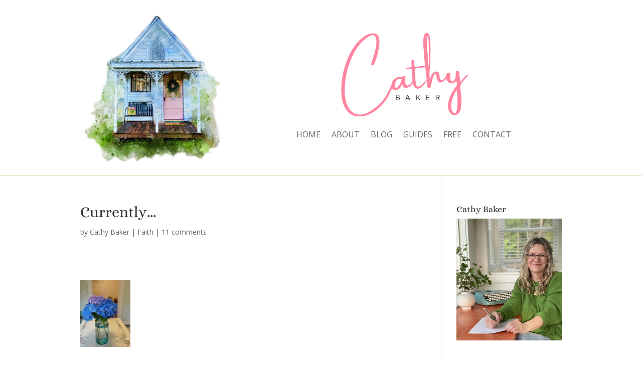

--- FILE ---
content_type: text/html; charset=utf-8
request_url: https://www.google.com/recaptcha/api2/anchor?ar=1&k=6LfgXM4pAAAAAJCd8o2Zn3bW5_c8g1-QKwKKA49a&co=aHR0cHM6Ly93d3cuY2F0aHliYWtlci5vcmc6NDQz&hl=en&v=7gg7H51Q-naNfhmCP3_R47ho&size=invisible&anchor-ms=20000&execute-ms=15000&cb=zczstjs5ckhs
body_size: 48020
content:
<!DOCTYPE HTML><html dir="ltr" lang="en"><head><meta http-equiv="Content-Type" content="text/html; charset=UTF-8">
<meta http-equiv="X-UA-Compatible" content="IE=edge">
<title>reCAPTCHA</title>
<style type="text/css">
/* cyrillic-ext */
@font-face {
  font-family: 'Roboto';
  font-style: normal;
  font-weight: 400;
  font-stretch: 100%;
  src: url(//fonts.gstatic.com/s/roboto/v48/KFO7CnqEu92Fr1ME7kSn66aGLdTylUAMa3GUBHMdazTgWw.woff2) format('woff2');
  unicode-range: U+0460-052F, U+1C80-1C8A, U+20B4, U+2DE0-2DFF, U+A640-A69F, U+FE2E-FE2F;
}
/* cyrillic */
@font-face {
  font-family: 'Roboto';
  font-style: normal;
  font-weight: 400;
  font-stretch: 100%;
  src: url(//fonts.gstatic.com/s/roboto/v48/KFO7CnqEu92Fr1ME7kSn66aGLdTylUAMa3iUBHMdazTgWw.woff2) format('woff2');
  unicode-range: U+0301, U+0400-045F, U+0490-0491, U+04B0-04B1, U+2116;
}
/* greek-ext */
@font-face {
  font-family: 'Roboto';
  font-style: normal;
  font-weight: 400;
  font-stretch: 100%;
  src: url(//fonts.gstatic.com/s/roboto/v48/KFO7CnqEu92Fr1ME7kSn66aGLdTylUAMa3CUBHMdazTgWw.woff2) format('woff2');
  unicode-range: U+1F00-1FFF;
}
/* greek */
@font-face {
  font-family: 'Roboto';
  font-style: normal;
  font-weight: 400;
  font-stretch: 100%;
  src: url(//fonts.gstatic.com/s/roboto/v48/KFO7CnqEu92Fr1ME7kSn66aGLdTylUAMa3-UBHMdazTgWw.woff2) format('woff2');
  unicode-range: U+0370-0377, U+037A-037F, U+0384-038A, U+038C, U+038E-03A1, U+03A3-03FF;
}
/* math */
@font-face {
  font-family: 'Roboto';
  font-style: normal;
  font-weight: 400;
  font-stretch: 100%;
  src: url(//fonts.gstatic.com/s/roboto/v48/KFO7CnqEu92Fr1ME7kSn66aGLdTylUAMawCUBHMdazTgWw.woff2) format('woff2');
  unicode-range: U+0302-0303, U+0305, U+0307-0308, U+0310, U+0312, U+0315, U+031A, U+0326-0327, U+032C, U+032F-0330, U+0332-0333, U+0338, U+033A, U+0346, U+034D, U+0391-03A1, U+03A3-03A9, U+03B1-03C9, U+03D1, U+03D5-03D6, U+03F0-03F1, U+03F4-03F5, U+2016-2017, U+2034-2038, U+203C, U+2040, U+2043, U+2047, U+2050, U+2057, U+205F, U+2070-2071, U+2074-208E, U+2090-209C, U+20D0-20DC, U+20E1, U+20E5-20EF, U+2100-2112, U+2114-2115, U+2117-2121, U+2123-214F, U+2190, U+2192, U+2194-21AE, U+21B0-21E5, U+21F1-21F2, U+21F4-2211, U+2213-2214, U+2216-22FF, U+2308-230B, U+2310, U+2319, U+231C-2321, U+2336-237A, U+237C, U+2395, U+239B-23B7, U+23D0, U+23DC-23E1, U+2474-2475, U+25AF, U+25B3, U+25B7, U+25BD, U+25C1, U+25CA, U+25CC, U+25FB, U+266D-266F, U+27C0-27FF, U+2900-2AFF, U+2B0E-2B11, U+2B30-2B4C, U+2BFE, U+3030, U+FF5B, U+FF5D, U+1D400-1D7FF, U+1EE00-1EEFF;
}
/* symbols */
@font-face {
  font-family: 'Roboto';
  font-style: normal;
  font-weight: 400;
  font-stretch: 100%;
  src: url(//fonts.gstatic.com/s/roboto/v48/KFO7CnqEu92Fr1ME7kSn66aGLdTylUAMaxKUBHMdazTgWw.woff2) format('woff2');
  unicode-range: U+0001-000C, U+000E-001F, U+007F-009F, U+20DD-20E0, U+20E2-20E4, U+2150-218F, U+2190, U+2192, U+2194-2199, U+21AF, U+21E6-21F0, U+21F3, U+2218-2219, U+2299, U+22C4-22C6, U+2300-243F, U+2440-244A, U+2460-24FF, U+25A0-27BF, U+2800-28FF, U+2921-2922, U+2981, U+29BF, U+29EB, U+2B00-2BFF, U+4DC0-4DFF, U+FFF9-FFFB, U+10140-1018E, U+10190-1019C, U+101A0, U+101D0-101FD, U+102E0-102FB, U+10E60-10E7E, U+1D2C0-1D2D3, U+1D2E0-1D37F, U+1F000-1F0FF, U+1F100-1F1AD, U+1F1E6-1F1FF, U+1F30D-1F30F, U+1F315, U+1F31C, U+1F31E, U+1F320-1F32C, U+1F336, U+1F378, U+1F37D, U+1F382, U+1F393-1F39F, U+1F3A7-1F3A8, U+1F3AC-1F3AF, U+1F3C2, U+1F3C4-1F3C6, U+1F3CA-1F3CE, U+1F3D4-1F3E0, U+1F3ED, U+1F3F1-1F3F3, U+1F3F5-1F3F7, U+1F408, U+1F415, U+1F41F, U+1F426, U+1F43F, U+1F441-1F442, U+1F444, U+1F446-1F449, U+1F44C-1F44E, U+1F453, U+1F46A, U+1F47D, U+1F4A3, U+1F4B0, U+1F4B3, U+1F4B9, U+1F4BB, U+1F4BF, U+1F4C8-1F4CB, U+1F4D6, U+1F4DA, U+1F4DF, U+1F4E3-1F4E6, U+1F4EA-1F4ED, U+1F4F7, U+1F4F9-1F4FB, U+1F4FD-1F4FE, U+1F503, U+1F507-1F50B, U+1F50D, U+1F512-1F513, U+1F53E-1F54A, U+1F54F-1F5FA, U+1F610, U+1F650-1F67F, U+1F687, U+1F68D, U+1F691, U+1F694, U+1F698, U+1F6AD, U+1F6B2, U+1F6B9-1F6BA, U+1F6BC, U+1F6C6-1F6CF, U+1F6D3-1F6D7, U+1F6E0-1F6EA, U+1F6F0-1F6F3, U+1F6F7-1F6FC, U+1F700-1F7FF, U+1F800-1F80B, U+1F810-1F847, U+1F850-1F859, U+1F860-1F887, U+1F890-1F8AD, U+1F8B0-1F8BB, U+1F8C0-1F8C1, U+1F900-1F90B, U+1F93B, U+1F946, U+1F984, U+1F996, U+1F9E9, U+1FA00-1FA6F, U+1FA70-1FA7C, U+1FA80-1FA89, U+1FA8F-1FAC6, U+1FACE-1FADC, U+1FADF-1FAE9, U+1FAF0-1FAF8, U+1FB00-1FBFF;
}
/* vietnamese */
@font-face {
  font-family: 'Roboto';
  font-style: normal;
  font-weight: 400;
  font-stretch: 100%;
  src: url(//fonts.gstatic.com/s/roboto/v48/KFO7CnqEu92Fr1ME7kSn66aGLdTylUAMa3OUBHMdazTgWw.woff2) format('woff2');
  unicode-range: U+0102-0103, U+0110-0111, U+0128-0129, U+0168-0169, U+01A0-01A1, U+01AF-01B0, U+0300-0301, U+0303-0304, U+0308-0309, U+0323, U+0329, U+1EA0-1EF9, U+20AB;
}
/* latin-ext */
@font-face {
  font-family: 'Roboto';
  font-style: normal;
  font-weight: 400;
  font-stretch: 100%;
  src: url(//fonts.gstatic.com/s/roboto/v48/KFO7CnqEu92Fr1ME7kSn66aGLdTylUAMa3KUBHMdazTgWw.woff2) format('woff2');
  unicode-range: U+0100-02BA, U+02BD-02C5, U+02C7-02CC, U+02CE-02D7, U+02DD-02FF, U+0304, U+0308, U+0329, U+1D00-1DBF, U+1E00-1E9F, U+1EF2-1EFF, U+2020, U+20A0-20AB, U+20AD-20C0, U+2113, U+2C60-2C7F, U+A720-A7FF;
}
/* latin */
@font-face {
  font-family: 'Roboto';
  font-style: normal;
  font-weight: 400;
  font-stretch: 100%;
  src: url(//fonts.gstatic.com/s/roboto/v48/KFO7CnqEu92Fr1ME7kSn66aGLdTylUAMa3yUBHMdazQ.woff2) format('woff2');
  unicode-range: U+0000-00FF, U+0131, U+0152-0153, U+02BB-02BC, U+02C6, U+02DA, U+02DC, U+0304, U+0308, U+0329, U+2000-206F, U+20AC, U+2122, U+2191, U+2193, U+2212, U+2215, U+FEFF, U+FFFD;
}
/* cyrillic-ext */
@font-face {
  font-family: 'Roboto';
  font-style: normal;
  font-weight: 500;
  font-stretch: 100%;
  src: url(//fonts.gstatic.com/s/roboto/v48/KFO7CnqEu92Fr1ME7kSn66aGLdTylUAMa3GUBHMdazTgWw.woff2) format('woff2');
  unicode-range: U+0460-052F, U+1C80-1C8A, U+20B4, U+2DE0-2DFF, U+A640-A69F, U+FE2E-FE2F;
}
/* cyrillic */
@font-face {
  font-family: 'Roboto';
  font-style: normal;
  font-weight: 500;
  font-stretch: 100%;
  src: url(//fonts.gstatic.com/s/roboto/v48/KFO7CnqEu92Fr1ME7kSn66aGLdTylUAMa3iUBHMdazTgWw.woff2) format('woff2');
  unicode-range: U+0301, U+0400-045F, U+0490-0491, U+04B0-04B1, U+2116;
}
/* greek-ext */
@font-face {
  font-family: 'Roboto';
  font-style: normal;
  font-weight: 500;
  font-stretch: 100%;
  src: url(//fonts.gstatic.com/s/roboto/v48/KFO7CnqEu92Fr1ME7kSn66aGLdTylUAMa3CUBHMdazTgWw.woff2) format('woff2');
  unicode-range: U+1F00-1FFF;
}
/* greek */
@font-face {
  font-family: 'Roboto';
  font-style: normal;
  font-weight: 500;
  font-stretch: 100%;
  src: url(//fonts.gstatic.com/s/roboto/v48/KFO7CnqEu92Fr1ME7kSn66aGLdTylUAMa3-UBHMdazTgWw.woff2) format('woff2');
  unicode-range: U+0370-0377, U+037A-037F, U+0384-038A, U+038C, U+038E-03A1, U+03A3-03FF;
}
/* math */
@font-face {
  font-family: 'Roboto';
  font-style: normal;
  font-weight: 500;
  font-stretch: 100%;
  src: url(//fonts.gstatic.com/s/roboto/v48/KFO7CnqEu92Fr1ME7kSn66aGLdTylUAMawCUBHMdazTgWw.woff2) format('woff2');
  unicode-range: U+0302-0303, U+0305, U+0307-0308, U+0310, U+0312, U+0315, U+031A, U+0326-0327, U+032C, U+032F-0330, U+0332-0333, U+0338, U+033A, U+0346, U+034D, U+0391-03A1, U+03A3-03A9, U+03B1-03C9, U+03D1, U+03D5-03D6, U+03F0-03F1, U+03F4-03F5, U+2016-2017, U+2034-2038, U+203C, U+2040, U+2043, U+2047, U+2050, U+2057, U+205F, U+2070-2071, U+2074-208E, U+2090-209C, U+20D0-20DC, U+20E1, U+20E5-20EF, U+2100-2112, U+2114-2115, U+2117-2121, U+2123-214F, U+2190, U+2192, U+2194-21AE, U+21B0-21E5, U+21F1-21F2, U+21F4-2211, U+2213-2214, U+2216-22FF, U+2308-230B, U+2310, U+2319, U+231C-2321, U+2336-237A, U+237C, U+2395, U+239B-23B7, U+23D0, U+23DC-23E1, U+2474-2475, U+25AF, U+25B3, U+25B7, U+25BD, U+25C1, U+25CA, U+25CC, U+25FB, U+266D-266F, U+27C0-27FF, U+2900-2AFF, U+2B0E-2B11, U+2B30-2B4C, U+2BFE, U+3030, U+FF5B, U+FF5D, U+1D400-1D7FF, U+1EE00-1EEFF;
}
/* symbols */
@font-face {
  font-family: 'Roboto';
  font-style: normal;
  font-weight: 500;
  font-stretch: 100%;
  src: url(//fonts.gstatic.com/s/roboto/v48/KFO7CnqEu92Fr1ME7kSn66aGLdTylUAMaxKUBHMdazTgWw.woff2) format('woff2');
  unicode-range: U+0001-000C, U+000E-001F, U+007F-009F, U+20DD-20E0, U+20E2-20E4, U+2150-218F, U+2190, U+2192, U+2194-2199, U+21AF, U+21E6-21F0, U+21F3, U+2218-2219, U+2299, U+22C4-22C6, U+2300-243F, U+2440-244A, U+2460-24FF, U+25A0-27BF, U+2800-28FF, U+2921-2922, U+2981, U+29BF, U+29EB, U+2B00-2BFF, U+4DC0-4DFF, U+FFF9-FFFB, U+10140-1018E, U+10190-1019C, U+101A0, U+101D0-101FD, U+102E0-102FB, U+10E60-10E7E, U+1D2C0-1D2D3, U+1D2E0-1D37F, U+1F000-1F0FF, U+1F100-1F1AD, U+1F1E6-1F1FF, U+1F30D-1F30F, U+1F315, U+1F31C, U+1F31E, U+1F320-1F32C, U+1F336, U+1F378, U+1F37D, U+1F382, U+1F393-1F39F, U+1F3A7-1F3A8, U+1F3AC-1F3AF, U+1F3C2, U+1F3C4-1F3C6, U+1F3CA-1F3CE, U+1F3D4-1F3E0, U+1F3ED, U+1F3F1-1F3F3, U+1F3F5-1F3F7, U+1F408, U+1F415, U+1F41F, U+1F426, U+1F43F, U+1F441-1F442, U+1F444, U+1F446-1F449, U+1F44C-1F44E, U+1F453, U+1F46A, U+1F47D, U+1F4A3, U+1F4B0, U+1F4B3, U+1F4B9, U+1F4BB, U+1F4BF, U+1F4C8-1F4CB, U+1F4D6, U+1F4DA, U+1F4DF, U+1F4E3-1F4E6, U+1F4EA-1F4ED, U+1F4F7, U+1F4F9-1F4FB, U+1F4FD-1F4FE, U+1F503, U+1F507-1F50B, U+1F50D, U+1F512-1F513, U+1F53E-1F54A, U+1F54F-1F5FA, U+1F610, U+1F650-1F67F, U+1F687, U+1F68D, U+1F691, U+1F694, U+1F698, U+1F6AD, U+1F6B2, U+1F6B9-1F6BA, U+1F6BC, U+1F6C6-1F6CF, U+1F6D3-1F6D7, U+1F6E0-1F6EA, U+1F6F0-1F6F3, U+1F6F7-1F6FC, U+1F700-1F7FF, U+1F800-1F80B, U+1F810-1F847, U+1F850-1F859, U+1F860-1F887, U+1F890-1F8AD, U+1F8B0-1F8BB, U+1F8C0-1F8C1, U+1F900-1F90B, U+1F93B, U+1F946, U+1F984, U+1F996, U+1F9E9, U+1FA00-1FA6F, U+1FA70-1FA7C, U+1FA80-1FA89, U+1FA8F-1FAC6, U+1FACE-1FADC, U+1FADF-1FAE9, U+1FAF0-1FAF8, U+1FB00-1FBFF;
}
/* vietnamese */
@font-face {
  font-family: 'Roboto';
  font-style: normal;
  font-weight: 500;
  font-stretch: 100%;
  src: url(//fonts.gstatic.com/s/roboto/v48/KFO7CnqEu92Fr1ME7kSn66aGLdTylUAMa3OUBHMdazTgWw.woff2) format('woff2');
  unicode-range: U+0102-0103, U+0110-0111, U+0128-0129, U+0168-0169, U+01A0-01A1, U+01AF-01B0, U+0300-0301, U+0303-0304, U+0308-0309, U+0323, U+0329, U+1EA0-1EF9, U+20AB;
}
/* latin-ext */
@font-face {
  font-family: 'Roboto';
  font-style: normal;
  font-weight: 500;
  font-stretch: 100%;
  src: url(//fonts.gstatic.com/s/roboto/v48/KFO7CnqEu92Fr1ME7kSn66aGLdTylUAMa3KUBHMdazTgWw.woff2) format('woff2');
  unicode-range: U+0100-02BA, U+02BD-02C5, U+02C7-02CC, U+02CE-02D7, U+02DD-02FF, U+0304, U+0308, U+0329, U+1D00-1DBF, U+1E00-1E9F, U+1EF2-1EFF, U+2020, U+20A0-20AB, U+20AD-20C0, U+2113, U+2C60-2C7F, U+A720-A7FF;
}
/* latin */
@font-face {
  font-family: 'Roboto';
  font-style: normal;
  font-weight: 500;
  font-stretch: 100%;
  src: url(//fonts.gstatic.com/s/roboto/v48/KFO7CnqEu92Fr1ME7kSn66aGLdTylUAMa3yUBHMdazQ.woff2) format('woff2');
  unicode-range: U+0000-00FF, U+0131, U+0152-0153, U+02BB-02BC, U+02C6, U+02DA, U+02DC, U+0304, U+0308, U+0329, U+2000-206F, U+20AC, U+2122, U+2191, U+2193, U+2212, U+2215, U+FEFF, U+FFFD;
}
/* cyrillic-ext */
@font-face {
  font-family: 'Roboto';
  font-style: normal;
  font-weight: 900;
  font-stretch: 100%;
  src: url(//fonts.gstatic.com/s/roboto/v48/KFO7CnqEu92Fr1ME7kSn66aGLdTylUAMa3GUBHMdazTgWw.woff2) format('woff2');
  unicode-range: U+0460-052F, U+1C80-1C8A, U+20B4, U+2DE0-2DFF, U+A640-A69F, U+FE2E-FE2F;
}
/* cyrillic */
@font-face {
  font-family: 'Roboto';
  font-style: normal;
  font-weight: 900;
  font-stretch: 100%;
  src: url(//fonts.gstatic.com/s/roboto/v48/KFO7CnqEu92Fr1ME7kSn66aGLdTylUAMa3iUBHMdazTgWw.woff2) format('woff2');
  unicode-range: U+0301, U+0400-045F, U+0490-0491, U+04B0-04B1, U+2116;
}
/* greek-ext */
@font-face {
  font-family: 'Roboto';
  font-style: normal;
  font-weight: 900;
  font-stretch: 100%;
  src: url(//fonts.gstatic.com/s/roboto/v48/KFO7CnqEu92Fr1ME7kSn66aGLdTylUAMa3CUBHMdazTgWw.woff2) format('woff2');
  unicode-range: U+1F00-1FFF;
}
/* greek */
@font-face {
  font-family: 'Roboto';
  font-style: normal;
  font-weight: 900;
  font-stretch: 100%;
  src: url(//fonts.gstatic.com/s/roboto/v48/KFO7CnqEu92Fr1ME7kSn66aGLdTylUAMa3-UBHMdazTgWw.woff2) format('woff2');
  unicode-range: U+0370-0377, U+037A-037F, U+0384-038A, U+038C, U+038E-03A1, U+03A3-03FF;
}
/* math */
@font-face {
  font-family: 'Roboto';
  font-style: normal;
  font-weight: 900;
  font-stretch: 100%;
  src: url(//fonts.gstatic.com/s/roboto/v48/KFO7CnqEu92Fr1ME7kSn66aGLdTylUAMawCUBHMdazTgWw.woff2) format('woff2');
  unicode-range: U+0302-0303, U+0305, U+0307-0308, U+0310, U+0312, U+0315, U+031A, U+0326-0327, U+032C, U+032F-0330, U+0332-0333, U+0338, U+033A, U+0346, U+034D, U+0391-03A1, U+03A3-03A9, U+03B1-03C9, U+03D1, U+03D5-03D6, U+03F0-03F1, U+03F4-03F5, U+2016-2017, U+2034-2038, U+203C, U+2040, U+2043, U+2047, U+2050, U+2057, U+205F, U+2070-2071, U+2074-208E, U+2090-209C, U+20D0-20DC, U+20E1, U+20E5-20EF, U+2100-2112, U+2114-2115, U+2117-2121, U+2123-214F, U+2190, U+2192, U+2194-21AE, U+21B0-21E5, U+21F1-21F2, U+21F4-2211, U+2213-2214, U+2216-22FF, U+2308-230B, U+2310, U+2319, U+231C-2321, U+2336-237A, U+237C, U+2395, U+239B-23B7, U+23D0, U+23DC-23E1, U+2474-2475, U+25AF, U+25B3, U+25B7, U+25BD, U+25C1, U+25CA, U+25CC, U+25FB, U+266D-266F, U+27C0-27FF, U+2900-2AFF, U+2B0E-2B11, U+2B30-2B4C, U+2BFE, U+3030, U+FF5B, U+FF5D, U+1D400-1D7FF, U+1EE00-1EEFF;
}
/* symbols */
@font-face {
  font-family: 'Roboto';
  font-style: normal;
  font-weight: 900;
  font-stretch: 100%;
  src: url(//fonts.gstatic.com/s/roboto/v48/KFO7CnqEu92Fr1ME7kSn66aGLdTylUAMaxKUBHMdazTgWw.woff2) format('woff2');
  unicode-range: U+0001-000C, U+000E-001F, U+007F-009F, U+20DD-20E0, U+20E2-20E4, U+2150-218F, U+2190, U+2192, U+2194-2199, U+21AF, U+21E6-21F0, U+21F3, U+2218-2219, U+2299, U+22C4-22C6, U+2300-243F, U+2440-244A, U+2460-24FF, U+25A0-27BF, U+2800-28FF, U+2921-2922, U+2981, U+29BF, U+29EB, U+2B00-2BFF, U+4DC0-4DFF, U+FFF9-FFFB, U+10140-1018E, U+10190-1019C, U+101A0, U+101D0-101FD, U+102E0-102FB, U+10E60-10E7E, U+1D2C0-1D2D3, U+1D2E0-1D37F, U+1F000-1F0FF, U+1F100-1F1AD, U+1F1E6-1F1FF, U+1F30D-1F30F, U+1F315, U+1F31C, U+1F31E, U+1F320-1F32C, U+1F336, U+1F378, U+1F37D, U+1F382, U+1F393-1F39F, U+1F3A7-1F3A8, U+1F3AC-1F3AF, U+1F3C2, U+1F3C4-1F3C6, U+1F3CA-1F3CE, U+1F3D4-1F3E0, U+1F3ED, U+1F3F1-1F3F3, U+1F3F5-1F3F7, U+1F408, U+1F415, U+1F41F, U+1F426, U+1F43F, U+1F441-1F442, U+1F444, U+1F446-1F449, U+1F44C-1F44E, U+1F453, U+1F46A, U+1F47D, U+1F4A3, U+1F4B0, U+1F4B3, U+1F4B9, U+1F4BB, U+1F4BF, U+1F4C8-1F4CB, U+1F4D6, U+1F4DA, U+1F4DF, U+1F4E3-1F4E6, U+1F4EA-1F4ED, U+1F4F7, U+1F4F9-1F4FB, U+1F4FD-1F4FE, U+1F503, U+1F507-1F50B, U+1F50D, U+1F512-1F513, U+1F53E-1F54A, U+1F54F-1F5FA, U+1F610, U+1F650-1F67F, U+1F687, U+1F68D, U+1F691, U+1F694, U+1F698, U+1F6AD, U+1F6B2, U+1F6B9-1F6BA, U+1F6BC, U+1F6C6-1F6CF, U+1F6D3-1F6D7, U+1F6E0-1F6EA, U+1F6F0-1F6F3, U+1F6F7-1F6FC, U+1F700-1F7FF, U+1F800-1F80B, U+1F810-1F847, U+1F850-1F859, U+1F860-1F887, U+1F890-1F8AD, U+1F8B0-1F8BB, U+1F8C0-1F8C1, U+1F900-1F90B, U+1F93B, U+1F946, U+1F984, U+1F996, U+1F9E9, U+1FA00-1FA6F, U+1FA70-1FA7C, U+1FA80-1FA89, U+1FA8F-1FAC6, U+1FACE-1FADC, U+1FADF-1FAE9, U+1FAF0-1FAF8, U+1FB00-1FBFF;
}
/* vietnamese */
@font-face {
  font-family: 'Roboto';
  font-style: normal;
  font-weight: 900;
  font-stretch: 100%;
  src: url(//fonts.gstatic.com/s/roboto/v48/KFO7CnqEu92Fr1ME7kSn66aGLdTylUAMa3OUBHMdazTgWw.woff2) format('woff2');
  unicode-range: U+0102-0103, U+0110-0111, U+0128-0129, U+0168-0169, U+01A0-01A1, U+01AF-01B0, U+0300-0301, U+0303-0304, U+0308-0309, U+0323, U+0329, U+1EA0-1EF9, U+20AB;
}
/* latin-ext */
@font-face {
  font-family: 'Roboto';
  font-style: normal;
  font-weight: 900;
  font-stretch: 100%;
  src: url(//fonts.gstatic.com/s/roboto/v48/KFO7CnqEu92Fr1ME7kSn66aGLdTylUAMa3KUBHMdazTgWw.woff2) format('woff2');
  unicode-range: U+0100-02BA, U+02BD-02C5, U+02C7-02CC, U+02CE-02D7, U+02DD-02FF, U+0304, U+0308, U+0329, U+1D00-1DBF, U+1E00-1E9F, U+1EF2-1EFF, U+2020, U+20A0-20AB, U+20AD-20C0, U+2113, U+2C60-2C7F, U+A720-A7FF;
}
/* latin */
@font-face {
  font-family: 'Roboto';
  font-style: normal;
  font-weight: 900;
  font-stretch: 100%;
  src: url(//fonts.gstatic.com/s/roboto/v48/KFO7CnqEu92Fr1ME7kSn66aGLdTylUAMa3yUBHMdazQ.woff2) format('woff2');
  unicode-range: U+0000-00FF, U+0131, U+0152-0153, U+02BB-02BC, U+02C6, U+02DA, U+02DC, U+0304, U+0308, U+0329, U+2000-206F, U+20AC, U+2122, U+2191, U+2193, U+2212, U+2215, U+FEFF, U+FFFD;
}

</style>
<link rel="stylesheet" type="text/css" href="https://www.gstatic.com/recaptcha/releases/7gg7H51Q-naNfhmCP3_R47ho/styles__ltr.css">
<script nonce="LJKymmef95UjwCodto2szQ" type="text/javascript">window['__recaptcha_api'] = 'https://www.google.com/recaptcha/api2/';</script>
<script type="text/javascript" src="https://www.gstatic.com/recaptcha/releases/7gg7H51Q-naNfhmCP3_R47ho/recaptcha__en.js" nonce="LJKymmef95UjwCodto2szQ">
      
    </script></head>
<body><div id="rc-anchor-alert" class="rc-anchor-alert"></div>
<input type="hidden" id="recaptcha-token" value="[base64]">
<script type="text/javascript" nonce="LJKymmef95UjwCodto2szQ">
      recaptcha.anchor.Main.init("[\x22ainput\x22,[\x22bgdata\x22,\x22\x22,\[base64]/[base64]/[base64]/[base64]/[base64]/[base64]/[base64]/[base64]/[base64]/[base64]\\u003d\x22,\[base64]\\u003d\x22,\x22w7bClSMIGSAjw6fCpXobw6s7w5QrwrDCncOaw6rCnwtlw5QfHMK9IsO2f8KsfsKscmnCkQJnZh5cwqjCpMO3d8O4FhfDh8KaV8Omw6JSwqPCs3nCjcOdwoHCuijCnsKKwrLDr07DiGbCs8Osw4DDj8KnLMOHGsK6w6htNMKfwoMUw6DClsKsSMOBworDnE1/[base64]/IFYCwqzDlRTCk8KGw5kQwolhGnfCi8OrbcOPbigkG8OSw5jCnljDnkzCv8KzZ8Kpw6lsw6bCvigHw4McwqTDm8O7cTMAw7dTTMKENcO1Pzl4w7LDpsOXcTJ4wr3Cm1Amw69oCMKwwqYGwrdAw5oFOMKuw58Vw7wVWR54ZMOmwpI/wpbCmWcTZmPDoR1WwoHDscO1w6YIwrnCtlNLe8OyRsK+b00mwq8vw43DhcOSNcO2woQqw54Yd8KCw6cZTTNcIMKKEsKuw7DDpcOaKMOHTGzDqGpxFSMSUGBNwqvCocOZO8KSNcO/w6LDtzjCj0vCjg5Ywo9xw6bDnUsdMTFITsO0WQt+w5rCtmfCr8Kjw59+wo3Ci8Kpw4/Ck8Kcw5cawpnCpGF4w5nCjcKXw77CoMO6w4XDtSYHwrxgw5TDhMOvwpHDiU/[base64]/[base64]/w49dw43DlsK3ODPCkHTCrcOlVEfCvB3DiMOJwohTwrPDnsORLUfDhW5pFn/CtMK5w6nDl8OiwqtrYMO6ScK4wqldKigZbsOPwrIMw75eKW1lKBk/RcOUw6tFYxEEfmfCpcOoIMO7wojDmXXDmcKJcAzChUHCpVphXMOXwrATw77CqcKzwoN0w71Vw6weS04xAU4iF1HClsKWZsKLaChnF8O9wqIGd8OFwrFUX8K4KRpkwqBkJcKewoHCj8OwQRQmwpxIw7fCqxvChcKFw65EGx3ClsKzw7bCmyN3GMKcw7/[base64]/DssOKw5EdDl3CqSAUw49wwotjbsKqwpLCoG4NT8O4wpQAw6XCgi7Cl8OjF8K6QMOVAlHDnzjCo8ONw6nCrxQtVcO7w6/CiMO0ME7DvsOvwrM6w5vDk8OkAsKRw73Di8KDwqrDv8Oew5LCrsKNdcOrw7bDvUBEOFPCnsKYw4vDsMO9FTpqEcKjJWBbw6Bzw7/DjsOaw7DCpn/DtBEvwoFzdMK2JsOZRsKJwqM/w6vDo0M1w6VPw6jCgMOsw6wQwpUYwq7DjMK8GQYowpAwNMOpVMKscsOTcnfDmB8/[base64]/CsxVRw5jCszfDvmZ5wqLDqWnDh8O2Ul7Ch8OZwp9ybsKsCksdJ8K0w4lIw7jDgcKcw6bCgSgAdsKmw6rDrsK/wplRwpwCccKzcmvDoFrDk8KWw4zCvcK0wpRowrXDoXLCph7CicKhw5hmRGpeWFfCk1bCqB3CtsKrwqTDucOICsO4U8Kwwo8ZWsOIwogew5dTwqZswoBhDcOzw4jCoAXCusK+MnJdDsOGwq3Cvj0OwoRmRcOQLMOXd2/CrEARBnXCmAxkw6AEc8KWJ8Ktwr3CqlHCtTXCp8KtXcONw7PCoyXDuQ/[base64]/CsMKDw6Z3f8OWVmNkIAd5IG49w5vCpB4Gw7XDl2fDqcOmw50fw5TCrVUOJwTDrUo7FG/Drm9ow6QBJ27Cs8KIwqrDqCtGw6VHw6LDs8OcwpzCj13CkMOVwrgrwrvCp8OFRMKjNwlVw7oZI8KRQ8K0eyZBUMK7wqfCpQ/[base64]/CmDjColZFwolRQcK1wpFIMWVFIS0kw6tBwrsFwqPCs0BHKMKYTcKte8OzwqbDgVxnPsOuwoPClsKdw5fDhMK/[base64]/[base64]/F07DmnHDmcOgw6s8wqlLwow+w7o5w4EkwqzCqMOiPsK8U8OCLWYNwq7CmMK4wqnCj8ONwoVUw5DCs8O5dTsIKMK2F8OBAWc6wpTCiMOZDMK0XRw9wrbClU/[base64]/[base64]/Do8KyKHbCtTdQTTnDgBbCvH7DscKDJsK9U1rDkyxoQ8K/[base64]/HwQKwpMZwrvCpMK2HMOgwqTDmsKFwqnCmVUNGsKTwpsUa3o0wqfCiRLCpQzCq8KeC07DoTvDjsKRDhANTyQ+I8KIw4piw6ZiAgPCokp3w5rDlS9gwq/DpWrDgMO9JCBJw59JdGZowp93bsOaLcKSw6V5UcOoNBXDrEtqPkLDkcKOIsOpVEcaSSDDl8OyNUvDt3bDlEvDl2ckw6bDsMOvYsKuw6bDnsOrw4rChEQ6w4HCqCnDsA7CtwJhw6oVw7zDuMOVworDlMOGJsKKw6rDnMO7wp7Dq0U8Sk3CtsKdaMOlwp5gVGt/w5VvOETDh8Ogw6rChcOiL0nDgwvDskDDhcO/w6Q8EzfCmMOLwq98w5nDtB0+asO/[base64]/DmsKaw5ZkwqBgw6Ytw4Q5w7/Dk2nCtsK2OMKpXndmfcKpwoJ4TcOMdh1gTsOnQyrCjRpawol8TsOyEkXCvyzCtcOkFMO4wrHDrmvCqRzDoAckEcO5w4PDnl5XZQDCh8Kvb8O4w7kIw48iw4/CosKtTVgFNjpsO8KjBcOvYsOEFMOZdDQ8Ci9kw5oDNcOVOcOXW8O+wojDn8Ohw7Exwr3CsSg8wpYMw6HDjsKfbsOSSkcjwojCoxEdek1JZww8wpl2SMOrwp/DswLCh07CuhF7H8OrYcOSw6HDgsKoSTXDiMKXUnPDrsORBcO5HSE/Z8Opwo7DscKTw6TCoH3DusOuE8KPw4fDjcK3ZMKnEMKrw6pgNmMCwpHClVzCq8ONbkvDkmTCkGE1w7TCsDNJf8KgwrLCqSPCgR99w50/[base64]/w7lrZcK8woLCilRDw7x4V8KRwokZwrcCbw93w5MdMxEtDRPCssK2w7w/w5jDjVw/AMK1QsK3wrlKXCjCvCEOw5QBBMORwpx8Nm7CkcOXwrAKbUpowq7CpnBqLGQ/w6NiXMKBRsOUGXxeY8OQen/DsizCgBESMDZrVMOKwqTCi0pRw6YiDHgLwqR1TEXCuU/[base64]/PMKcw4ttwr0zeMOPw4vCksOyFUPDisOLw4jCgcKcw5Z/[base64]/[base64]/ZkLDhn9lw7/CvTR1w4HDj0jCkxwxw6ckw7TDu8KlwpbChDd9fsO0XMOOcBpTQ3/DohfCkMKhwrHDvjV3w7DCksK0JcKjc8OPfcKzwozCgkbDtMOcw49Jw6NYwpLClgfCjyByO8Ojw6bCmcKqwrQQasOLwo3Cm8OLMR3DjiHDlSnCgkhUKRTDjsOFwp8IEU7DnQhXOAZ5wr0zw7/[base64]/DmS9qwpPDnV/[base64]/[base64]/CscKqw6kIwqrCgMOfEz5ywpLDqmLCjsKgw6kVHcKYw5PDqMKbACzDksKuQ1rCuj0AwofDqDwFw4dXw44sw5d/[base64]/CnsKwQMOXwrcWFFwRUMOjViTCq3rCnG/[base64]/Cs2ROVMK+wrdKNAURwpzDgWnDqcK7f8O4w5fDo0vCgMOrw53ChT88w5nCsD3DmsO5w7EvVcOXO8KNw6XCjUIJAsK/w69mFcODw4cTwps5ehUrwrzDk8Ktw6wvYMKLw6vDjHtZGcOnw4EqN8Kcw6VOQsOdwpvClS/CtcKOS8ObBwTDqW4Tw57Dv0nDjEtxw6dxWVJnf2QNw55YbkJGw5TDuhNKYcOZQ8KZNg9XFyHDksK2w6JjwrTDpGwwwqXCtCRbIMKWbsKcTlbCkE/Ds8KuE8KrwqnDvsOEJ8KITsKXGzg/w4tQwrvCigJhKsOkwrIYwp3CnsK0PyvDjMOWwpFaKHbCuDBVwqTDuXbDjMOmBsOIdMOdXMOzARnDsX44C8KLM8ODw7DDrVZ1YsKHwrY1ARLCkMKGwpDDu8KrS3xTwo/[base64]/Dr8K8wr1owpIbwrfDgcK4w5kLwrRMw4fDsMKMw7HDqVPDscK8KyRVOwBfwqYDw6dwZ8KdwrnDrh8GZTDCh8Ktw6VIwph/McKQwr5cJS/Cmg5WwrsBwrvCsArDuAoZw4LDjXfCsHvChcKCw688HQUewrdBH8K/c8Klw7LCkgTCkwTClz/DvMOZw7vDusKoU8ODBcKsw6RDwrU2S2MNQ8OqEsOVwrc+elxMIU8JSMKAGVJwdCLDmMKHwoMPwpwqCQ/CpsOmVcOGBsKFw5vDrsKNMAFtwq7ClzNKwp9vNcKHdsKMwqHCp3PCncODW8KBwqFrYwHDhcOGw4Z8w6kawrjCh8OkTcKtMihfRMKTw4TCu8O/wohGdcOVwrjCtMKnX1hYaMKwwrwUwrA6ccOAw5QZwpArXsOXw7AMwoxkUcOtwooZw6bDmHLDmGPCvsKUw4wYwpvDkDrDsXFOUsK4w5towoXCssKWw6jCmn/Dq8Kqw71nag7ChsOJw5bCqn/DssKjworDqx/[base64]/CmcOrw6EqDAI5C8Onw4fDqXplw4PCtcKsVHPCn8O4BcKQw7dSwpPDsWUZVR0DDXjCumdSN8OKwqEHw6pTwoNtwqLCocOLw4ApYFMVPcK7w4xOU8KfRcOFSjrDmUQKw7nDgUXDiMKfVG/DmcOFwo3CtEYRwr/CncKBf8OKwqDCvGReKRfClMORw7/CocKaHi8TSRA1ccKDwqjCtsKAw5LCpVPDuxbDh8KUwpjDhldqY8KXZcO/MUpSVMOZwqcbwo8TZFzDl8O7ZRp8EcK+woDCvxlcw7dyV3A9QRLChFvCisKpw6bDrcOsOCfDk8Kww5DDpsKsNw9ucF/Cu8OnRHXCiFQywpddw6ZfNHvDmsO4w45MOzRnQsKNw5pBEsKew6R0KTNBXiTDsVN3UMKwwoE8wq7CoXnDu8OFwrlDEcKVWyUqJlAow77DksOKVsKpw6rDmBJ9cEPCsEE7wpdvw5HCildAUyZAwoHCqwcHTXIdLcK5HsOlw7k/w4jDvyzDljt4w4/Dg2ghw6HCuFwqHcOxw6JHw4bDp8KTw6fDqMKNHcOMw6XDqSIPw7New71IIMKjEsK4wrAcUsOrwq48wo85ZMOXw5goNRrDv8O3w4gLw7I8QMK4AsKSwpbCrcOWSzl5dD3CmR/CoiLDisKARsO7wrXCj8OaBi5fB1XCswUJBRpHNcKCw7cWwrUlYW4afMOuwqA4f8OTwqttXMOGw5ggw5/CoQrCkiMNPsKMwo/CkcK+w6vCo8OAw5bDqMK8w7DCnMKewoxqw4V2KMOsUMKUw4Jtw7HCq0d1K0obAcKiFDBYbsKOdw7DrCdFfE0rwp/CtcO+w7nDtMKLM8O3YMKoYnxlw6khw63Conw4PMKCQ1HDrkzCrsKUY3DCicKCAsO7XCcdNMO0LcOMCCbDmDZGwrwwwoJ/aMOjw4rCmcOEwqnCj8O0w78Hwp5fw5/CvUDCksO4wpnCiRXCh8OtwpMoQsKqEWzDkcORCcOtW8KKwrHCmDvCjMK6dsK2AlwTw4LDnMK0w7YkK8K+w5rClxDDs8OZB8KKwod6w43CusKBwpLCmw9Bw4J9w5LCpMOBPsKZw63CksKzT8ObLiFxw71ewqtXwqDCiB/Cr8OndSgsw7DDisKaUX03wpXCisO1w4V6wp7DgsOQw7/[base64]/DqMOQLSzClC7DmMKWTsKTKnspJHZiP1PDisKrwoglwpEmY1J5wqbCkcKfw4rDhsKYw6bCoXULHMOJASfDnzVGw4DCv8O8QsOawqHDgjbDgcKpwoB5EcKdwoPCssOmQQgtcsKWw4PCumYIT2lGw6vDlsK3w6MXUzPCnMO1w4XDjcKzw6/[base64]/[base64]/[base64]/[base64]/Kg97V38ewpBqwrMHw7wJAsOze8OJc8OuZFAFbQDCsWc4V8OURg4MwrjCsAdCwr/DkFXCuXPChMKawrXDrcKWCcKNasOsBFvCsS/CoMOzwr7CjMKcFAfCvsKtb8K7wobDtxrDqcKmf8KUHlNWcwQ1EcOZwqrCr0vCgsOWF8O4w53CsRvDqsOQwphmwpEXw5xKH8KldX/DjMK1w57DksO2w7pBwqogZRHDsk0mRcOTw4jComPDm8KbTsOBb8KTw7l+w6fCmy/Dn1ZUbMOsXMOJIxV0WMKcY8OlwoA7EMOVflbDj8KGwonDkMKRZUHDjm4SU8KrHUDDtsOrw6wGw5JBLm4ifcKSeMKGw7fCmsKSw5rDl8OdwozCllTDg8Ohw5wDO2HCsF/CrsOkL8Oyw5PClWdaw7fDvi4ywrfDq3TDgws9f8Ogwo0fw6JYw5zCpMOFw4fCu3EgeCHDtcOmPkZJJsKow6k6CmTClMODw6LCqxpLw4tsY0RBwp8Ow6bCr8KdwrAZw5fCuMOowqtNwpE9w7ZkPkHDqyR4MAVLw4shQC9/[base64]/CrSHDn1VKwqxlaF4Jw5sDwrpYZy7DiF1ef8O7w7MywrbDucKMDsO7b8Ktw6HDmsKCfk9ow4DDr8KVw4hxw6DCrHrCjcOUw4pZwp5kw5bDqsOzw50eSwPCiCM/wrkfw4vCqsO/[base64]/DosK+wq98TH3CjBbDu3HDjsOqNcK6CMOuwpJWLMKhScK1w7sJwqTDhCV+wosnQMORwp7DocKBTsOefsK0fxzCpcOIXMOOw5FJw61+AWY3V8K8wqLCpEbDiD/DmnbDrsKlwq8pwr8twrPCoVIoPlZIwqVHUC3DsAMgbxTCgT/Ch0JwLRMjBUjCmcOYJMOCeMO/w5vCgz/[base64]/F8Knw67DgMO8w5jDtMOaJcOjw53DpiTCtMO9w7fDq2gVecO5wop2w4QzwohnwoA5wrJdwoJ0D39iAcKGXcK6w4FWZMKDwoXCqsOHw4nCvsKGA8KoJyDDo8OYcyxEM8OaYDnDocKJJsOPEiZtFcOWK1AnwpjDoxMIVcKbw74Aw6DCtsKPwr/DtcKewpjCuVvCqQvCmcKrCykEAQx5wpLCsWzDq0fCgQHChcKdw7oEwqYLw450XExaLTrDq3h0w7BRw4Bew7PChg7ChgXCrsKqHgpdw5jDmMOZw7jDhCvCqMK8EMOqw4NHw7kkcCw2VMK3w6jDh8OdwqvCgcKiFMOyQjbCvzp3wr/CmMOkGcOswrdJwoZEEsOsw4E4ZynCo8K2wo0FVMOdPzbCq8O5ewkBUFgzbmjDo2NVdGjCrcKdBmxvYcONcsKAw7rCuU7DpcOmw5E1w6DCgQzCg8KnOn7CrcO/GMKMF0vCmmDCnUM8wq5Cw4wGwpXCmXvCj8KWdiLDqcOwJBbCvC/CiGsMw6jDrjkjwqkpw6fCuUMIw4V8T8KjL8ORwo/CiRFfw5/[base64]/DiArCr8K7wrc4BQsHw5bColsnwoA2Gi7DjMOTw6jCnnBWwrliwoTCgjTDvRl4wqLDhC7DtMKww5cyc8Kaw7/DrGXCiF3DqcKhwpsrVxssw50awrE2dcO+J8OcwrTCtR/[base64]/dztCwqIdwptEJ8KpBsOxw7FsbnzDn3TCkRghwrzDhcK2wqFpZMKCw7vDpBnDvQ3CrnZXOsKlw7jCrDPCvMOyA8KFAcKiw78Rwo1jB0J1HF3DsMO9OD3DrcKjwoTDgMOHJk81b8KVw7wLwqTCk2x/QCljwroIw40gY092acKtwqZxB1zCj0bCtgctwozDlMOXw4wXw7bCmgtJw5nCgcO9asO2MnI7SQgiw7PDtErDj3RmShPDhsOmVMKUw5oEw7l1BcKBwpDDoQjDpytYw78/UsOQZcKwwobCoVhdwrtZJxHDgsOxw7fCgHPDjcOowqZ3wrMTDGLCvG08agTCu1vCgcK9KsO8LMKbwqDCh8O9wr93NsOhwqFTY2rDm8KlPi7CqT9YcB7DiMOCwpbCtMOdwqN0wq7Cm8Kvw4Jzw4p4w68Zw4/ClCIVw6svw4w5w7AcRMOteMKQbsKHw5knSMOiwrAmYsOLw79JwpRVwoVHw4nClMKeaMO+w6DCh0kZwqRlwoI7ADMlw5XChMOnw6PCowXCosKqMsKiw4tjDMOTw6skbWLCqMOvwr7CiCLCi8KSbcKKw7DDoWbClcOuwql1wrTCjCc8W1FVRcOOwrZFwp/CvsKkU8OAwovCvMKew6fCt8OFIwUuJ8KUPsK9aSUlC0HCnBBYwoAnCn/DtcKdOsOLf8KEwr8kwpDCsj1ew5vClcKTWMOgNiLDuMK/wpdUWCfCtsKiZ0J4wqAIWcONw5sFw4DCmSnCuQnDgDvDhcOyGsKtwoPDqTrDssOQwrTDr3pLNMOcDMKVw4HDp2fDnMKJQ8KVw7HCoMK1f1tywrTCoHnDsQjDmjZmGcOZW2pVFcOlw5zCjcKKTGrCggTDugTCrsK8w7lLw5MSU8ObwrDDmMONw64/wohZXsOTbEY7wrIXUhvDhcOWQcO1w5/CoWARQlzDoBDDscK2w4fDo8OPw7TDqnQCw7zClxnCksKxw4ZLwoPCpABOZ8KSE8Kpw6HCm8OgMBTDrGlXw6/[base64]/CicOLw4s3wqnDsMOBw7rCiyBiNsORfcK6b2vDmi0iw5bCvSp0w6zCtDExwpdFw77Dqj7CuVVkJcOJwrJ+FMKrIsOgIMKbwr4vw5rCqBzCssOmChpjIXbDhEXCrH1ywqZBFMOmCkomZcOqwpLDmWZkwrg1wr/CpDITw6LDnVZITx3CqsKKwpk2XMKFw5vClcORw6tICQTCtWcfOy8YIcOMcl5cfQfCn8OrZGBFYEkUw4DCq8Ofw5zCrsOTe2JLFsKPwpwvwpsVw5zDjcKtORbDoCJ6QsKdez7CjMKkOxbDv8KOfsKyw6BiwrnDmBbDhQ/CmAPDkVLCnkfDjMKhMxFTw7B6w7YAMcKYbMOTIiNLIyvChSDDh0nDs3DDvkbDjsKvw5tzwqbCvcKvOFzDpi7DisKWfnfCs2vCq8KDw7c7S8K9MHRjwoPCuF3Dkh7DhcKDQMOZwovDnCQEYl/[base64]/w5IgRRlJbk3Doj1Dw6XDp8OVAjLDrcKmMxMlFsO2w4TDh8KRw5nChxbCt8OgKVLCh8Kjw5oZwq/[base64]/aDRMGEUXwrQnZwFxGFUrCcKyEcOTQFLDq8OcEx4yw7HCgzrDusKrC8KcNsOpwrnChFQjVwhkw71RFMKuw4AGH8Ozw6jDlULCngQYw5DDsktGw5dKcXhkw6LCncOwP0rDnsKpMMO9T8KffcKfw6PColzDusKiBcKkCB/DqATCoMOpw7jCpSRtWsOuwqheF1cQVWPCsUo/WcK3w4B4woVVR2PCgUTCkUo9w5Npwo/[base64]/w4tmasKrc23ClALDsDbCp8KQFyhvQsO8w6vCph7CvMOzwoHChH0ccmzDk8Oiw5fClMKswqnCti5uwrHDu8OJw7Jlw4shw68xO2x+w6HCkcKOXxnCsMOyXm3Cl0XDkcOeBE50wqQ1wrJPw69Gw4/Dhgslw7coCcOzw4AawrrDrwd6X8O4wpvDosOFL8ORKxErfy8BWyvDjMORasOkS8OWw5swMMO2FMO1ZMObHMKMwo/CpArDjwJ6VQbCs8OEUgHDhcONw7fCs8OZeDLChMKqenFZAA3DkWtewqPClsKubsOqWcOdw6DDsTnCgWBQw6TDoMK2fgXDokYHfhbCiUwGAidvb1nCmHRwwo4IwpslWhRvwpBpLMK5YsKOMcKLwpTCgcKowq3CijzCnhZJw5BNw64/MCbChnzCmU1+MsOXwrg1VF7Dj8OVZ8KOdcKWecKTB8Ohw77Dr27Cs3nDpm9iNcKBSsOhMcOQw6V1DRlYw6h9bTJQb8OHZRY1DcKSLk0cwq3CmilfEi9gCMKjwpUsQF/CisOLCMKHwq/Cti5VccOTw7xkUcOFCEVSw4USMSzDp8OyNMO9w6nDlg3DgD4jw6dqYcKNwqrCiUN1WsOfwqp7DcOswrxUw7HCnsKsPAvCqcK6aG/DrxwXw4oVZMOHTsO3O8KTwo04w7zCrSRZw6dtw55Ew7JxwpsEdMK2NVINw6U/wpV6UzvCrsOIw7fCnC5dw6pSdcOlw5fDuMKlAjJuw6/Ci0rCkX7DmsKtZ0ELwrfCtEsRw6TCt1oLT1TDgMOFwq89wq7CoMOJwrImwog9IMOZw4fClFfCkcO/[base64]/CjGTDoDESLcKOQg3DtsKMw5AZK0MhwqbCo8KyWTjCp2B3wrfCkg5odsKwecOswpBKwpR5RhAYwqvCryzDgMK1XXUWXBcdPEPDrsO+ERrCgTXCi2dkQsOWw7/DncKrGjh9wrcNwoPCijIzVVHCvhs1woV5wq9JaFIjGcOYwrHDo8K5wrZ6wr7DhcKvLmfClcK5wppgwrjCimHCmsOZA0HCrcKAw7xew7BFwozDr8K7wok7wrHCgAfDq8KwwpBwNgfDqsKUYmzDm2cPb1/ClMOMNsKwZsOIw4pdLsKfw4F7QWJRHQDCl1AALh50w718YgwieDZ0CyBhwoY6w49Sw582wrzCgmgTw4h+wrB1GsOcwoIeMsKbbMOxwotxw4VpSWwdwqhoBsKpw4REw7nChX1ow6g3TsKQfmoawpbCl8KtW8KfwodVNV8zSsKeDW/CjhlbwpnCtcKhDUfDgxLCk8OtXcKvSsKKHcOuwrzCmw0JwoMTwpXDmFzCpMKlOcOuwprDucOfw7wMwopvw5c8NT/Ct8K1O8OcKMODQHbDpljDpsKxw4zDsVk0wpxew4zDocOdwqh/w7LCi8KCWsO2XMKhPsOYEH3DgEZUwonDtG5cVCvCs8OQc0lmE8KdBcKtw6llY3TDiMKiP8OSKDnDlWvCqMKiw4TCtkRQwr0Ewr14w4PDug/CucKbOz4iwrdewojDo8Kfw6zCpcK4wqpIwoLDp8Kvw7TDl8KGwpvDpz/CiVJoCzA7w6/Dt8Kdw7AAbAsPDBDDqDMBJMKxw5xjwofDt8Kuw5LDjcOUw4sMw486LsO1wrkYw5VDecOkwonCn3rClsOfw4/Do8OBCMOWV8Ofwox3DMOidMOye1DCpcKtw63DmBbCscK9woUUwpjDvMK+w5vCuWxJw7DDs8KcIsKFXcO5HMKFP8O6w5d/wqHCqMO6w4/Cm8KRw5fDrMOrScKbwpcGw45ICMKIw7QvwprClSEBT18Cw7BHw7pXDB8qZsOCwoXChcKLw5/[base64]/Cu8KTw5s2HMKtUcK0wqoJw6FxQcOvw4YTOTFIcCBLREfCq8KAVMKBF3PDlMKvMMKrWmUlwrrCi8ODYcO+fRTDu8Ovw7UQLMKBw4FTw4MpUR1hG8K5DlrCjVvCv8OHIcOXMDXCncO0wql/wqICwqnDu8OqwrzDqVYqw6guw60MaMKtIMOoTzMsB8KOw7zCjwQvbWDDicO2dSpXPsKeETUvwq5/[base64]/[base64]/CpcKZw7/DkiTDg2fCgMK4wqFCOMOXfMO/w4LCnQrDiw13wprDmMKfEMKpw6vDo8Kbw5hYGMO/w7bDu8OUbcKCw4BSTMKgKQDDq8KGw73Cmh0+w5jCs8KoTHvCrCbDocK7wphzw5RibcKWw4hoJ8OWJhDDm8KEAk3DrWPDnSAUXsOudljDi3PCqDXCk37CmHjChVIMSsKFU8KawoLDjcKwwoPDgSbDoU/Cp1fDhsK1w55eFx3Dt2HDmBvCs8ORJcO2w6onwqUnAcKuKXQswp5mFAJxwqbChcO4H8KfCgjDvEbCqMOUwqbCqwNowqLDmXLDnE8vGCrDiUwhfQDDtcOLAcKKw5xJwoQ/w7NZMAAAHnrCicKLw63CokdCw57CqDPDsxPDucK/[base64]/[base64]/Dm1nDlcOYw4/[base64]/wrjDgMK3CsKycA/CgmgbwrQQD8K8worDssOOwqoqwqwGLVrCuyPCmjTCvzTCryNAw50rBwFoFVlaw4AlbsKCwovDsUDCuMO3K2/DpCnCqyPCk0tbZH9nZBUnwrNnDcK4KsOHw6YLKWnCocOowqbDvBfCucKPbRkLVBXDqcKtw4A3w7UzwovDimRDVcKUPMOBNG7DqXptwpPDvsOJw4Igw6ZIasKWw5tGw4UEwpgbV8Osw5TDp8K/WsO0CnjDlQBkwrDCoBnDrsKQwrYyH8KCwr/[base64]/[base64]/RMOycsOga8KTDyYxKydUwrAUwq7CtxctSsKPwqjDrsK0w4cIWMONasKRwrU9wow0EsK4w7/DhSLDhmfCicOSdFTCrMKxS8OgwonDt3cyIVfDjD3ClMOHw4dXKMO1HMOpwrpvw5JBcFrCgsOWBMKsFytJw7zDmnBFw5d0T0PChDhnw6hWwqR1w5MtXGfCmg7Cj8Kow7PCusKew4jClmrCvcK3wroSw5lLw5kLQMOhVMOoU8OPbRXCisOMwo/Dqy7Dq8K9w59zwpPCsWDDisKDw7/CrsO1wqzCocOJasK9O8OZR2QrwqEDw4UwKW7CknXCgk3DvMOvw4okfMOpdmAVwoc3AcOIQw08w5zCmcKsw4zCssK1w5MgbcO+wpvDpCbDl8O5dcK3KQnCvcKLeQTCpsOfw5QFwpnDicOJwrIvaRvCjcKXEyc6wo7CjRUYw4XDjC5+cWt4w4hdwqpRZcO7GH/[base64]/DpMKsUyfDhFUIwozCqGVkwrctQAXDpWLCs8KAw4HCgU7CmDPDlychdcKYwpzCtsOAw7/CgD57w7jDgsOtLyHClcO4wrXCp8O0VDwzwqDCrFcQNV8lw6bDocOhw5XCqn5IcW/DhyDClsKtCcKeRSF8w67DrMKiLcKQwpQ4w69tw67CvxLCs2BAFyvDtsK7VsK/w7Qhw5PDoV7DnEIWw4nCpHXCucOVP3kxHCxpaUPDlnhywqnClUbDkcOjw5LDiEbDh8K8RsKIwp3CocOpAsORAxHDngYLIsOObEfCuMOofMKIM8KAwpzCm8KtwqtTwr/CjE/DhRBzRihJY3jCkk/Dq8OaBMO+wqXCgMOjwr3CtMKGw4ZtE1FINBovG2I9U8KHwpTDg1XCnl4iwoF2w5HCg8K/w6ITw67Cv8KJVR0aw4U8QsKPQQLDhcOkG8KzZDJIw5XDgAzDssK4VmI0B8KSwqjDjEYJwpzDpcOcw6ZWw77CmgVxDMKoS8OGHzLDp8KtXVFpwrkAcsOVWELDnFlTwrMbwoBvwoxWaCnCnBHDkFzDhSXDomvDs8ORLwRpUBkvwqHDlkwzw7nDmsO/w5sPwp/DisORe2IhwrJ1wrV9VcKjAyfCr23DusOiZHxqPRXDi8KfVCLCrXk/wpAlw7g5AgkZEk/ClsKAL0DCncK6dcK1R8KqwopPLcKYQlgew7/Dgn7Dlhk8w5BMeAZlwqh1w5nDqULDkRkTInBYw7rDiMKcw6kawrk2B8Kkwr4Cw4zCk8Ovw5bDrhjDh8O1w4nCqlQuET7CrMKBwqhoWsOOw49Bw4DCrixTw4tSUmtmKsOnwolVwoPCocKAw7Z8X8KQPcOIc8O5YUEaw7dUw7HDjcONwqjCt0zCtR87XHNtw6fCozQ/w5p4CMKowr92ccO2NjhUflgWXMKmwpfCgSAUFsKywq59YsO+IcKdwpLDt2Qow7nCnMK2wqFIw5k6dcOSwrLCtirCm8OGwrjDisOWT8KcSQrDmAjCgR/DiMKNwp3CocORw4lQwrkawqnDu0LClMOAwqvDgX7CssKsOW5mwoAJw6pSTcKRwpYKYcOQw4zDrC7CllfDgC4Bw69Wwo3DvzrDm8KXbcO6w7jCm8OMw4lENzzDriVdwp1SwrRFwqNIw4UsIcK5NkbCuMOaw5/Dr8K/F0x3w71xZTZEw6nDr3vCkFopWMOZKHzDuXnDq8K7wpbDvRgdwpPCksOSw61weMKgwpLDnA7DoG7DhQIQwpXDt0LDuH8TXsOAEMK1wqbDqCPDmR3DosKAwr0FwqBQAcOLw60Yw6oDWcKUwrwVK8O4VQBGE8OkB8OiZgFnw7lTwrbCvsOswoQ4wpbCqG3CtjBIX0/CrmTDssOlw7JSw4HDjGTCozM5w4DCvMKAw6/Clx8QwoLCu0XCksK+ccKew7fDgMKDwq7Dhk8ywoFawpLCi8OpGsKCw6/CsAUtFyAjV8K5wo9nbA8swqt1aMKlw6/CkcOTNz3DkMOndsKkWcKGP2YswqnCk8KpKUTCocKhcUTCgMKAPMKnwrQmTgPCqMKfw5fDq8KPUMKKw4s7w7okBgE4ZG5tw5fDuMOsfU1TAsOFw57CgcO0wqNkwofDjEVtIMOrw71gKwHCj8KLw7XCgV/DuQnCh8KswqZIGzNnw49Jw7HDo8Olw59fwonCkgIdwqjDncOYCkYqwptxwrRew7wgwpByMsKrw6o5UGpjRm3DqnJHFEk4w43DkV1TIHjDrS7CusKrU8OgY3zCpUIsEcOtwrHDtBIbw7vCiDfCq8OtU8OhC34/BsOVwp89w4c2ccOcTMOuAQjDsMK8S3EwwrvCmWB3LcOYw6vDm8O2w47Dt8O2w4VUw50Uw6RSw6dhw6jCn3JVwoFvGhfCqMOgVMOzwqpGw5vDrT95w79Zw4bDskHDtWDCtsKcwplwLsOmNMK/JBXCpsK6DsK1w6NBw5rCtzdOw6sbJEHDtRJmw6QgPBRlZEbDt8KfwoXDu8O7XCZEwpDCimE/DsOVOwh8w6t2wpLCnWLCkUHDsmDCkMKqwp1Rw40Mw6LCisK+GsOdXCnDoMKDw7MNwp94w4NvwrhUw7Qmwo4aw7sjIXlCw6coNkYUWBHCn08dw6DDusKjw4nCjcKYV8O6MsOvw6xVwrVkdWnDlWY/MTAvwojDoBFCw4bCisK1w64WBCdxw4DDqsKOREfDmMK8Q8K9cQHCtzlLLSzDpMKoSUVbP8KWdmzCsMKzbsKWJlDDtkw8w6/Dq8OdQcODworDgibCmMKKdhTClWNSw6pNwqxswoJUUcOtC0YrXTU5w7IaLyjDm8KQR8OWwpnDoMKowpd6MAHDsxvDgHd4XAvDjcOmHMKvwrJ2fsK1KcKRa8K7woBZdQgMaj/[base64]/DrsO3wp3DpW4iw5TDhhUSwpU7ZzzChMOBKyRCeywWAMOeG8OkIzdmB8KuwqfDsWh+w6gDIG/CklpUw4DDskvDscKKcAF7w7TDhGBowpjDuQ0aOCTDjUvChgTCr8KPwqbDjMO2LFXDojrDp8OVKyRLw6vConBhwrQ5F8KZPsO1Gx17woZab8KaAmEswpYjwo/DocOxGMOAXxjCpSLCu3rDgVPDp8Opw4XDvMO7wpBCA8KID3VWYkJUL1zDgRzDmjfClQXDnlRVXcKjJMKew7fCoFnDoiHDq8K/HUPDu8OvecKYwqTCgMKgCcOCSMKEw5AoGkgpw5XDulLCqsKcw7LCkm7CmifClnJ2w4HCscKuwpc2esKTw4vCvB/DhsObHjbDusO3wph8QScbNcOzJRZKwoZwSMOzw5PCkcKeNMOYw6bDjsKxw6vClxoqw5dxw4NcwprClMKhZDXCkVjCosO0VzlIw5k0wpFBa8OjeRtlwqjDu8OewqgICyJ+ZsO1RcO9fsKLOmcXw7hBwqYEYcKYJ8O/H8ONIsONw7pZwoHCpMKDw4XDtis2G8KMw5cOwqjDksOgwpM1w7x4NBM7E8O5w5RMw4EMdnHDqWHDrcKwP27DuMOJwpbCnRjDgn5qVmoYJG7DmWnDk8K+ID11wonDrMKuBg9/NMO+JAwXw5FVwo8sBsOKw4LCuwEqwowCJF3Drh/DisOTw404IsOATsKcwoYaZz3DpcKPwpnCisKww6HCv8K3bD3Cv8KDFMKqw5U4d1hCeRHCjMKSwrXClsKFwofCkT5xBiJIRRHChMKsRcOyX8KHw7/Dj8O7wopPbsKCdMKYw4zCmcOYwo/CmhcuFcKQMjs+PsK7w70bPsKGb8KBw4PDrMOgSCRuFnDCvcOKUcKXS2sJCyXDkcOKGzx1HH1LwppWwpZfIMOpwqFGw7jDjQM7cibDr8O4w6gbwrRZLDMBwpLDnMK9F8OgcWDClMKGw4/[base64]/DtXfDqRpPMcO7w6vCisKxIQHDvcKzRhHDhcO0STrCiMOJQkvCuUQ6FcO3TsKYwq/[base64]/DvMOkwrdtRBnCkUxCYDlaw5bDnMK4EcOPwrnCrSN1wrgIHzLDoMO2R8K6AMKpecKFw6DCvmF9w4jCjcKYwokcwq3CiUnDssKyRMO0w4xkwrfDkQjDn0pJZR7Cm8Kxwowa\x22],null,[\x22conf\x22,null,\x226LfgXM4pAAAAAJCd8o2Zn3bW5_c8g1-QKwKKA49a\x22,0,null,null,null,1,[21,125,63,73,95,87,41,43,42,83,102,105,109,121],[-1442069,494],0,null,null,null,null,0,null,0,null,700,1,null,0,\[base64]/tzcYADoGZWF6dTZkEg4Iiv2INxgAOgVNZklJNBoZCAMSFR0U8JfjNw7/vqUGGcSdCRmc4owCGQ\\u003d\\u003d\x22,0,0,null,null,1,null,0,0],\x22https://www.cathybaker.org:443\x22,null,[3,1,1],null,null,null,1,3600,[\x22https://www.google.com/intl/en/policies/privacy/\x22,\x22https://www.google.com/intl/en/policies/terms/\x22],\x22/kToPM4l2JqaaMEqyxFjX9+TO5vZPu37VqNc7cHqHc8\\u003d\x22,1,0,null,1,1765814370037,0,0,[58,231],null,[51,204,90],\x22RC-r9lk-koM5jQMWg\x22,null,null,null,null,null,\x220dAFcWeA6zV_EsAtWFYlrUJF79u0Oks-RAD9XRBSu1T01d-qcu15fvuD0hNXR-32f2IX6I6ChOr5AVV3QRaL2Ig4VCuNTh7fVZhA\x22,1765897170424]");
    </script></body></html>